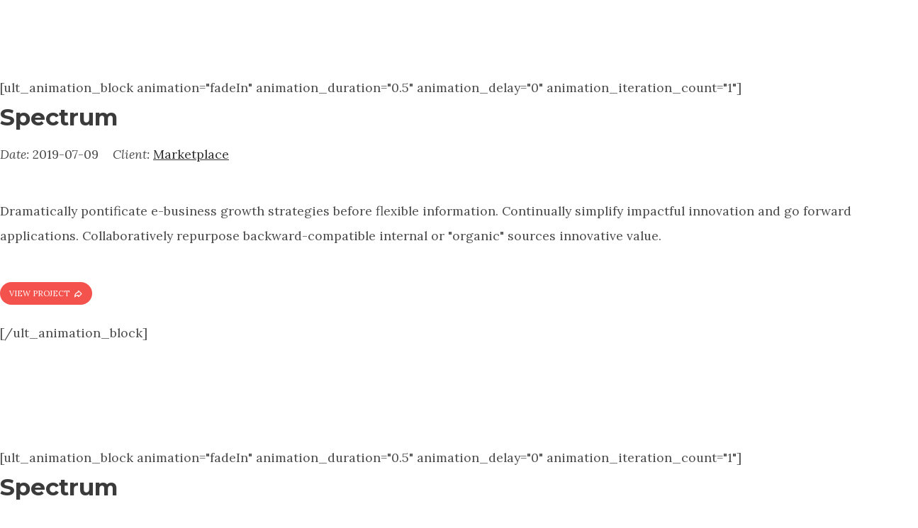

--- FILE ---
content_type: text/html; charset=UTF-8
request_url: https://norisknimo.fr/portfolio/spectrum/
body_size: 10414
content:
<!DOCTYPE HTML>
<html lang="fr-FR">
<head>
    <meta charset="UTF-8">
    <meta name="viewport" content="width=device-width, initial-scale=1">
	<title>Spectrum &#8211; JoRem47 </title>
<meta name='robots' content='max-image-preview:large' />
<link rel='dns-prefetch' href='//maps.google.com' />
<link rel='dns-prefetch' href='//fonts.googleapis.com' />
<link rel="alternate" type="application/rss+xml" title="JoRem47  &raquo; Flux" href="https://norisknimo.fr/feed/" />
<link rel="alternate" type="application/rss+xml" title="JoRem47  &raquo; Flux des commentaires" href="https://norisknimo.fr/comments/feed/" />
<link rel="alternate" title="oEmbed (JSON)" type="application/json+oembed" href="https://norisknimo.fr/wp-json/oembed/1.0/embed?url=https%3A%2F%2Fnorisknimo.fr%2Fportfolio%2Fspectrum%2F" />
<link rel="alternate" title="oEmbed (XML)" type="text/xml+oembed" href="https://norisknimo.fr/wp-json/oembed/1.0/embed?url=https%3A%2F%2Fnorisknimo.fr%2Fportfolio%2Fspectrum%2F&#038;format=xml" />
<style id='wp-img-auto-sizes-contain-inline-css' type='text/css'>
img:is([sizes=auto i],[sizes^="auto," i]){contain-intrinsic-size:3000px 1500px}
/*# sourceURL=wp-img-auto-sizes-contain-inline-css */
</style>
<style id='wp-emoji-styles-inline-css' type='text/css'>

	img.wp-smiley, img.emoji {
		display: inline !important;
		border: none !important;
		box-shadow: none !important;
		height: 1em !important;
		width: 1em !important;
		margin: 0 0.07em !important;
		vertical-align: -0.1em !important;
		background: none !important;
		padding: 0 !important;
	}
/*# sourceURL=wp-emoji-styles-inline-css */
</style>
<style id='wp-block-library-inline-css' type='text/css'>
:root{--wp-block-synced-color:#7a00df;--wp-block-synced-color--rgb:122,0,223;--wp-bound-block-color:var(--wp-block-synced-color);--wp-editor-canvas-background:#ddd;--wp-admin-theme-color:#007cba;--wp-admin-theme-color--rgb:0,124,186;--wp-admin-theme-color-darker-10:#006ba1;--wp-admin-theme-color-darker-10--rgb:0,107,160.5;--wp-admin-theme-color-darker-20:#005a87;--wp-admin-theme-color-darker-20--rgb:0,90,135;--wp-admin-border-width-focus:2px}@media (min-resolution:192dpi){:root{--wp-admin-border-width-focus:1.5px}}.wp-element-button{cursor:pointer}:root .has-very-light-gray-background-color{background-color:#eee}:root .has-very-dark-gray-background-color{background-color:#313131}:root .has-very-light-gray-color{color:#eee}:root .has-very-dark-gray-color{color:#313131}:root .has-vivid-green-cyan-to-vivid-cyan-blue-gradient-background{background:linear-gradient(135deg,#00d084,#0693e3)}:root .has-purple-crush-gradient-background{background:linear-gradient(135deg,#34e2e4,#4721fb 50%,#ab1dfe)}:root .has-hazy-dawn-gradient-background{background:linear-gradient(135deg,#faaca8,#dad0ec)}:root .has-subdued-olive-gradient-background{background:linear-gradient(135deg,#fafae1,#67a671)}:root .has-atomic-cream-gradient-background{background:linear-gradient(135deg,#fdd79a,#004a59)}:root .has-nightshade-gradient-background{background:linear-gradient(135deg,#330968,#31cdcf)}:root .has-midnight-gradient-background{background:linear-gradient(135deg,#020381,#2874fc)}:root{--wp--preset--font-size--normal:16px;--wp--preset--font-size--huge:42px}.has-regular-font-size{font-size:1em}.has-larger-font-size{font-size:2.625em}.has-normal-font-size{font-size:var(--wp--preset--font-size--normal)}.has-huge-font-size{font-size:var(--wp--preset--font-size--huge)}.has-text-align-center{text-align:center}.has-text-align-left{text-align:left}.has-text-align-right{text-align:right}.has-fit-text{white-space:nowrap!important}#end-resizable-editor-section{display:none}.aligncenter{clear:both}.items-justified-left{justify-content:flex-start}.items-justified-center{justify-content:center}.items-justified-right{justify-content:flex-end}.items-justified-space-between{justify-content:space-between}.screen-reader-text{border:0;clip-path:inset(50%);height:1px;margin:-1px;overflow:hidden;padding:0;position:absolute;width:1px;word-wrap:normal!important}.screen-reader-text:focus{background-color:#ddd;clip-path:none;color:#444;display:block;font-size:1em;height:auto;left:5px;line-height:normal;padding:15px 23px 14px;text-decoration:none;top:5px;width:auto;z-index:100000}html :where(.has-border-color){border-style:solid}html :where([style*=border-top-color]){border-top-style:solid}html :where([style*=border-right-color]){border-right-style:solid}html :where([style*=border-bottom-color]){border-bottom-style:solid}html :where([style*=border-left-color]){border-left-style:solid}html :where([style*=border-width]){border-style:solid}html :where([style*=border-top-width]){border-top-style:solid}html :where([style*=border-right-width]){border-right-style:solid}html :where([style*=border-bottom-width]){border-bottom-style:solid}html :where([style*=border-left-width]){border-left-style:solid}html :where(img[class*=wp-image-]){height:auto;max-width:100%}:where(figure){margin:0 0 1em}html :where(.is-position-sticky){--wp-admin--admin-bar--position-offset:var(--wp-admin--admin-bar--height,0px)}@media screen and (max-width:600px){html :where(.is-position-sticky){--wp-admin--admin-bar--position-offset:0px}}

/*# sourceURL=wp-block-library-inline-css */
</style><style id='global-styles-inline-css' type='text/css'>
:root{--wp--preset--aspect-ratio--square: 1;--wp--preset--aspect-ratio--4-3: 4/3;--wp--preset--aspect-ratio--3-4: 3/4;--wp--preset--aspect-ratio--3-2: 3/2;--wp--preset--aspect-ratio--2-3: 2/3;--wp--preset--aspect-ratio--16-9: 16/9;--wp--preset--aspect-ratio--9-16: 9/16;--wp--preset--color--black: #000000;--wp--preset--color--cyan-bluish-gray: #abb8c3;--wp--preset--color--white: #ffffff;--wp--preset--color--pale-pink: #f78da7;--wp--preset--color--vivid-red: #cf2e2e;--wp--preset--color--luminous-vivid-orange: #ff6900;--wp--preset--color--luminous-vivid-amber: #fcb900;--wp--preset--color--light-green-cyan: #7bdcb5;--wp--preset--color--vivid-green-cyan: #00d084;--wp--preset--color--pale-cyan-blue: #8ed1fc;--wp--preset--color--vivid-cyan-blue: #0693e3;--wp--preset--color--vivid-purple: #9b51e0;--wp--preset--gradient--vivid-cyan-blue-to-vivid-purple: linear-gradient(135deg,rgb(6,147,227) 0%,rgb(155,81,224) 100%);--wp--preset--gradient--light-green-cyan-to-vivid-green-cyan: linear-gradient(135deg,rgb(122,220,180) 0%,rgb(0,208,130) 100%);--wp--preset--gradient--luminous-vivid-amber-to-luminous-vivid-orange: linear-gradient(135deg,rgb(252,185,0) 0%,rgb(255,105,0) 100%);--wp--preset--gradient--luminous-vivid-orange-to-vivid-red: linear-gradient(135deg,rgb(255,105,0) 0%,rgb(207,46,46) 100%);--wp--preset--gradient--very-light-gray-to-cyan-bluish-gray: linear-gradient(135deg,rgb(238,238,238) 0%,rgb(169,184,195) 100%);--wp--preset--gradient--cool-to-warm-spectrum: linear-gradient(135deg,rgb(74,234,220) 0%,rgb(151,120,209) 20%,rgb(207,42,186) 40%,rgb(238,44,130) 60%,rgb(251,105,98) 80%,rgb(254,248,76) 100%);--wp--preset--gradient--blush-light-purple: linear-gradient(135deg,rgb(255,206,236) 0%,rgb(152,150,240) 100%);--wp--preset--gradient--blush-bordeaux: linear-gradient(135deg,rgb(254,205,165) 0%,rgb(254,45,45) 50%,rgb(107,0,62) 100%);--wp--preset--gradient--luminous-dusk: linear-gradient(135deg,rgb(255,203,112) 0%,rgb(199,81,192) 50%,rgb(65,88,208) 100%);--wp--preset--gradient--pale-ocean: linear-gradient(135deg,rgb(255,245,203) 0%,rgb(182,227,212) 50%,rgb(51,167,181) 100%);--wp--preset--gradient--electric-grass: linear-gradient(135deg,rgb(202,248,128) 0%,rgb(113,206,126) 100%);--wp--preset--gradient--midnight: linear-gradient(135deg,rgb(2,3,129) 0%,rgb(40,116,252) 100%);--wp--preset--font-size--small: 13px;--wp--preset--font-size--medium: 20px;--wp--preset--font-size--large: 36px;--wp--preset--font-size--x-large: 42px;--wp--preset--spacing--20: 0.44rem;--wp--preset--spacing--30: 0.67rem;--wp--preset--spacing--40: 1rem;--wp--preset--spacing--50: 1.5rem;--wp--preset--spacing--60: 2.25rem;--wp--preset--spacing--70: 3.38rem;--wp--preset--spacing--80: 5.06rem;--wp--preset--shadow--natural: 6px 6px 9px rgba(0, 0, 0, 0.2);--wp--preset--shadow--deep: 12px 12px 50px rgba(0, 0, 0, 0.4);--wp--preset--shadow--sharp: 6px 6px 0px rgba(0, 0, 0, 0.2);--wp--preset--shadow--outlined: 6px 6px 0px -3px rgb(255, 255, 255), 6px 6px rgb(0, 0, 0);--wp--preset--shadow--crisp: 6px 6px 0px rgb(0, 0, 0);}:where(.is-layout-flex){gap: 0.5em;}:where(.is-layout-grid){gap: 0.5em;}body .is-layout-flex{display: flex;}.is-layout-flex{flex-wrap: wrap;align-items: center;}.is-layout-flex > :is(*, div){margin: 0;}body .is-layout-grid{display: grid;}.is-layout-grid > :is(*, div){margin: 0;}:where(.wp-block-columns.is-layout-flex){gap: 2em;}:where(.wp-block-columns.is-layout-grid){gap: 2em;}:where(.wp-block-post-template.is-layout-flex){gap: 1.25em;}:where(.wp-block-post-template.is-layout-grid){gap: 1.25em;}.has-black-color{color: var(--wp--preset--color--black) !important;}.has-cyan-bluish-gray-color{color: var(--wp--preset--color--cyan-bluish-gray) !important;}.has-white-color{color: var(--wp--preset--color--white) !important;}.has-pale-pink-color{color: var(--wp--preset--color--pale-pink) !important;}.has-vivid-red-color{color: var(--wp--preset--color--vivid-red) !important;}.has-luminous-vivid-orange-color{color: var(--wp--preset--color--luminous-vivid-orange) !important;}.has-luminous-vivid-amber-color{color: var(--wp--preset--color--luminous-vivid-amber) !important;}.has-light-green-cyan-color{color: var(--wp--preset--color--light-green-cyan) !important;}.has-vivid-green-cyan-color{color: var(--wp--preset--color--vivid-green-cyan) !important;}.has-pale-cyan-blue-color{color: var(--wp--preset--color--pale-cyan-blue) !important;}.has-vivid-cyan-blue-color{color: var(--wp--preset--color--vivid-cyan-blue) !important;}.has-vivid-purple-color{color: var(--wp--preset--color--vivid-purple) !important;}.has-black-background-color{background-color: var(--wp--preset--color--black) !important;}.has-cyan-bluish-gray-background-color{background-color: var(--wp--preset--color--cyan-bluish-gray) !important;}.has-white-background-color{background-color: var(--wp--preset--color--white) !important;}.has-pale-pink-background-color{background-color: var(--wp--preset--color--pale-pink) !important;}.has-vivid-red-background-color{background-color: var(--wp--preset--color--vivid-red) !important;}.has-luminous-vivid-orange-background-color{background-color: var(--wp--preset--color--luminous-vivid-orange) !important;}.has-luminous-vivid-amber-background-color{background-color: var(--wp--preset--color--luminous-vivid-amber) !important;}.has-light-green-cyan-background-color{background-color: var(--wp--preset--color--light-green-cyan) !important;}.has-vivid-green-cyan-background-color{background-color: var(--wp--preset--color--vivid-green-cyan) !important;}.has-pale-cyan-blue-background-color{background-color: var(--wp--preset--color--pale-cyan-blue) !important;}.has-vivid-cyan-blue-background-color{background-color: var(--wp--preset--color--vivid-cyan-blue) !important;}.has-vivid-purple-background-color{background-color: var(--wp--preset--color--vivid-purple) !important;}.has-black-border-color{border-color: var(--wp--preset--color--black) !important;}.has-cyan-bluish-gray-border-color{border-color: var(--wp--preset--color--cyan-bluish-gray) !important;}.has-white-border-color{border-color: var(--wp--preset--color--white) !important;}.has-pale-pink-border-color{border-color: var(--wp--preset--color--pale-pink) !important;}.has-vivid-red-border-color{border-color: var(--wp--preset--color--vivid-red) !important;}.has-luminous-vivid-orange-border-color{border-color: var(--wp--preset--color--luminous-vivid-orange) !important;}.has-luminous-vivid-amber-border-color{border-color: var(--wp--preset--color--luminous-vivid-amber) !important;}.has-light-green-cyan-border-color{border-color: var(--wp--preset--color--light-green-cyan) !important;}.has-vivid-green-cyan-border-color{border-color: var(--wp--preset--color--vivid-green-cyan) !important;}.has-pale-cyan-blue-border-color{border-color: var(--wp--preset--color--pale-cyan-blue) !important;}.has-vivid-cyan-blue-border-color{border-color: var(--wp--preset--color--vivid-cyan-blue) !important;}.has-vivid-purple-border-color{border-color: var(--wp--preset--color--vivid-purple) !important;}.has-vivid-cyan-blue-to-vivid-purple-gradient-background{background: var(--wp--preset--gradient--vivid-cyan-blue-to-vivid-purple) !important;}.has-light-green-cyan-to-vivid-green-cyan-gradient-background{background: var(--wp--preset--gradient--light-green-cyan-to-vivid-green-cyan) !important;}.has-luminous-vivid-amber-to-luminous-vivid-orange-gradient-background{background: var(--wp--preset--gradient--luminous-vivid-amber-to-luminous-vivid-orange) !important;}.has-luminous-vivid-orange-to-vivid-red-gradient-background{background: var(--wp--preset--gradient--luminous-vivid-orange-to-vivid-red) !important;}.has-very-light-gray-to-cyan-bluish-gray-gradient-background{background: var(--wp--preset--gradient--very-light-gray-to-cyan-bluish-gray) !important;}.has-cool-to-warm-spectrum-gradient-background{background: var(--wp--preset--gradient--cool-to-warm-spectrum) !important;}.has-blush-light-purple-gradient-background{background: var(--wp--preset--gradient--blush-light-purple) !important;}.has-blush-bordeaux-gradient-background{background: var(--wp--preset--gradient--blush-bordeaux) !important;}.has-luminous-dusk-gradient-background{background: var(--wp--preset--gradient--luminous-dusk) !important;}.has-pale-ocean-gradient-background{background: var(--wp--preset--gradient--pale-ocean) !important;}.has-electric-grass-gradient-background{background: var(--wp--preset--gradient--electric-grass) !important;}.has-midnight-gradient-background{background: var(--wp--preset--gradient--midnight) !important;}.has-small-font-size{font-size: var(--wp--preset--font-size--small) !important;}.has-medium-font-size{font-size: var(--wp--preset--font-size--medium) !important;}.has-large-font-size{font-size: var(--wp--preset--font-size--large) !important;}.has-x-large-font-size{font-size: var(--wp--preset--font-size--x-large) !important;}
/*# sourceURL=global-styles-inline-css */
</style>

<style id='classic-theme-styles-inline-css' type='text/css'>
/*! This file is auto-generated */
.wp-block-button__link{color:#fff;background-color:#32373c;border-radius:9999px;box-shadow:none;text-decoration:none;padding:calc(.667em + 2px) calc(1.333em + 2px);font-size:1.125em}.wp-block-file__button{background:#32373c;color:#fff;text-decoration:none}
/*# sourceURL=/wp-includes/css/classic-themes.min.css */
</style>
<link rel='stylesheet' id='contact-form-7-css' href='https://norisknimo.fr/wp-content/plugins/contact-form-7/includes/css/styles.css?ver=5.9.8' type='text/css' media='all' />
<link rel='stylesheet' id='js_composer_front-css' href='https://norisknimo.fr/wp-content/plugins/js_composer/assets/css/js_composer.min.css?ver=8.7' type='text/css' media='all' />
<link rel='stylesheet' id='bootstrap-min-css' href='https://norisknimo.fr/wp-content/themes/selena/css/bootstrap.min.css?ver=1727556638' type='text/css' media='all' />
<link rel='stylesheet' id='owl-carousel-css' href='https://norisknimo.fr/wp-content/themes/selena/css/owl.carousel.css?ver=1727556638' type='text/css' media='all' />
<link rel='stylesheet' id='owl-theme-css' href='https://norisknimo.fr/wp-content/themes/selena/css/owl.theme.default.css?ver=1727556638' type='text/css' media='all' />
<link rel='stylesheet' id='animsition-css' href='https://norisknimo.fr/wp-content/themes/selena/css/animsition.css?ver=1727556638' type='text/css' media='all' />
<link rel='stylesheet' id='font-awesome-min-css' href='https://norisknimo.fr/wp-content/themes/selena/css/font-awesome.min.css?ver=1727556638' type='text/css' media='all' />
<link rel='stylesheet' id='linearicons-css' href='https://norisknimo.fr/wp-content/themes/selena/css/linearicons.css?ver=1727556638' type='text/css' media='all' />
<link rel='stylesheet' id='magnific-popup-css' href='https://norisknimo.fr/wp-content/themes/selena/css/magnific-popup.css?ver=1727556638' type='text/css' media='all' />
<link rel='stylesheet' id='animate-css' href='https://norisknimo.fr/wp-content/themes/selena/css/animate.css?ver=1727556638' type='text/css' media='all' />
<link rel='stylesheet' id='selena-main-style-css' href='https://norisknimo.fr/wp-content/themes/selena/css/style.css?ver=1727556638' type='text/css' media='all' />
<link rel='stylesheet' id='selena-main-style-new-css' href='https://norisknimo.fr/wp-content/uploads/style.css?ver=6.9' type='text/css' media='all' />
<link rel='stylesheet' id='selena-style-wp-css' href='https://norisknimo.fr/wp-content/themes/selena/style.css?ver=1727556638' type='text/css' media='all' />
<link rel='stylesheet' id='selena-fonts-google-Roboto-css' href='//fonts.googleapis.com/css?family=Lora%3A400%2C400i%2C700%2C700i%7CMontserrat%3A400%2C500%2C700%7CPlayfair+Display%3A400%2C400i%2C700%2C700i%26amp%3Bsubset%3Dcyrillic&#038;ver=6.9' type='text/css' media='all' />
<script type="text/javascript" src="https://norisknimo.fr/wp-includes/js/jquery/jquery.min.js?ver=3.7.1" id="jquery-core-js"></script>
<script type="text/javascript" src="https://norisknimo.fr/wp-includes/js/jquery/jquery-migrate.min.js?ver=3.4.1" id="jquery-migrate-js"></script>
<script></script><link rel="https://api.w.org/" href="https://norisknimo.fr/wp-json/" /><link rel="EditURI" type="application/rsd+xml" title="RSD" href="https://norisknimo.fr/xmlrpc.php?rsd" />
<meta name="generator" content="WordPress 6.9" />
<link rel="canonical" href="https://norisknimo.fr/portfolio/spectrum/" />
<link rel='shortlink' href='https://norisknimo.fr/?p=2308' />
	
		<style>
			
						
																																	
															
			
									
						
			
						
															
						
						
			
						


						

			

			


																		
						
						
						
						
						
			

		</style>

		
	<meta name="redi-version" content="1.2.3" /><meta name="generator" content="Powered by WPBakery Page Builder - drag and drop page builder for WordPress."/>
<meta name="generator" content="Powered by Slider Revolution 6.7.38 - responsive, Mobile-Friendly Slider Plugin for WordPress with comfortable drag and drop interface." />
<link rel="icon" href="https://norisknimo.fr/wp-content/uploads/2024/08/AVATARJOREM-150x150.jpg" sizes="32x32" />
<link rel="icon" href="https://norisknimo.fr/wp-content/uploads/2024/08/AVATARJOREM.jpg" sizes="192x192" />
<link rel="apple-touch-icon" href="https://norisknimo.fr/wp-content/uploads/2024/08/AVATARJOREM.jpg" />
<meta name="msapplication-TileImage" content="https://norisknimo.fr/wp-content/uploads/2024/08/AVATARJOREM.jpg" />
<script>function setREVStartSize(e){
			//window.requestAnimationFrame(function() {
				window.RSIW = window.RSIW===undefined ? window.innerWidth : window.RSIW;
				window.RSIH = window.RSIH===undefined ? window.innerHeight : window.RSIH;
				try {
					var pw = document.getElementById(e.c).parentNode.offsetWidth,
						newh;
					pw = pw===0 || isNaN(pw) || (e.l=="fullwidth" || e.layout=="fullwidth") ? window.RSIW : pw;
					e.tabw = e.tabw===undefined ? 0 : parseInt(e.tabw);
					e.thumbw = e.thumbw===undefined ? 0 : parseInt(e.thumbw);
					e.tabh = e.tabh===undefined ? 0 : parseInt(e.tabh);
					e.thumbh = e.thumbh===undefined ? 0 : parseInt(e.thumbh);
					e.tabhide = e.tabhide===undefined ? 0 : parseInt(e.tabhide);
					e.thumbhide = e.thumbhide===undefined ? 0 : parseInt(e.thumbhide);
					e.mh = e.mh===undefined || e.mh=="" || e.mh==="auto" ? 0 : parseInt(e.mh,0);
					if(e.layout==="fullscreen" || e.l==="fullscreen")
						newh = Math.max(e.mh,window.RSIH);
					else{
						e.gw = Array.isArray(e.gw) ? e.gw : [e.gw];
						for (var i in e.rl) if (e.gw[i]===undefined || e.gw[i]===0) e.gw[i] = e.gw[i-1];
						e.gh = e.el===undefined || e.el==="" || (Array.isArray(e.el) && e.el.length==0)? e.gh : e.el;
						e.gh = Array.isArray(e.gh) ? e.gh : [e.gh];
						for (var i in e.rl) if (e.gh[i]===undefined || e.gh[i]===0) e.gh[i] = e.gh[i-1];
											
						var nl = new Array(e.rl.length),
							ix = 0,
							sl;
						e.tabw = e.tabhide>=pw ? 0 : e.tabw;
						e.thumbw = e.thumbhide>=pw ? 0 : e.thumbw;
						e.tabh = e.tabhide>=pw ? 0 : e.tabh;
						e.thumbh = e.thumbhide>=pw ? 0 : e.thumbh;
						for (var i in e.rl) nl[i] = e.rl[i]<window.RSIW ? 0 : e.rl[i];
						sl = nl[0];
						for (var i in nl) if (sl>nl[i] && nl[i]>0) { sl = nl[i]; ix=i;}
						var m = pw>(e.gw[ix]+e.tabw+e.thumbw) ? 1 : (pw-(e.tabw+e.thumbw)) / (e.gw[ix]);
						newh =  (e.gh[ix] * m) + (e.tabh + e.thumbh);
					}
					var el = document.getElementById(e.c);
					if (el!==null && el) el.style.height = newh+"px";
					el = document.getElementById(e.c+"_wrapper");
					if (el!==null && el) {
						el.style.height = newh+"px";
						el.style.display = "block";
					}
				} catch(e){
					console.log("Failure at Presize of Slider:" + e)
				}
			//});
		  };</script>
<style type="text/css" data-type="vc_shortcodes-default-css">.vc_do_custom_heading{margin-bottom:0.625rem;margin-top:0;}.vc_do_btn{margin-bottom:22px;}</style><noscript><style> .wpb_animate_when_almost_visible { opacity: 1; }</style></noscript><link rel='stylesheet' id='vc_typicons-css' href='https://norisknimo.fr/wp-content/plugins/js_composer/assets/css/lib/typicons/typicons.min.css?ver=8.7' type='text/css' media='all' />
<link rel='stylesheet' id='rs-plugin-settings-css' href='//norisknimo.fr/wp-content/plugins/revslider/sr6/assets/css/rs6.css?ver=6.7.38' type='text/css' media='all' />
<style id='rs-plugin-settings-inline-css' type='text/css'>
#rs-demo-id {}
/*# sourceURL=rs-plugin-settings-inline-css */
</style>
</head>
<body class="wp-singular portfolio-template-default single single-portfolio postid-2308 wp-theme-selena  body-no-sidebar selena_blog wpb-js-composer js-comp-ver-8.7 vc_responsive">
<div
	 class="animsition" >

	

    <!-- Header -->

    <header class="navbar navbar-desctop  hidden-xs hidden-sm">


        <a href="https://norisknimo.fr/" class="brand js-target-scroll">
			JoRem47         </a>


        <ul class="social-list">
															        </ul>


       <!-- Navigation Desctop -->

        <nav class="nav-desktop">
    <ul id="menu-menu" class="nav-desctop-list "><li id="menu-item-2472" class="menu-item menu-item-type-custom menu-item-object-custom menu-item-2472"><a href="http://www.norisknimo.fr">Accueil</a></li>
<li id="menu-item-2532" class="menu-item menu-item-type-custom menu-item-object-custom menu-item-has-children menu-item-2532"><a href="#">Catégories</a>
<ul class="sub-menu">
	<li id="menu-item-2533" class="menu-item menu-item-type-taxonomy menu-item-object-category menu-item-2533"><a href="https://norisknimo.fr/category/ia/">IA</a></li>
	<li id="menu-item-2540" class="menu-item menu-item-type-taxonomy menu-item-object-category menu-item-2540"><a href="https://norisknimo.fr/category/autres/">Autres</a></li>
	<li id="menu-item-2594" class="menu-item menu-item-type-taxonomy menu-item-object-category menu-item-2594"><a href="https://norisknimo.fr/category/jeux-video/">Jeux Vidéo</a></li>
</ul>
</li>
<li id="menu-item-2531" class="menu-item menu-item-type-post_type menu-item-object-page menu-item-2531"><a href="https://norisknimo.fr/contact/">Contactez-moi</a></li>
<li id="menu-item-2473" class="menu-item menu-item-type-custom menu-item-object-custom menu-item-has-children menu-item-2473"><a href="#">Réseaux Sociaux</a>
<ul class="sub-menu">
	<li id="menu-item-2544" class="menu-item menu-item-type-custom menu-item-object-custom menu-item-2544"><a target="_blank" href="https://www.facebook.com/norisknimo.digtal">Facebook</a></li>
	<li id="menu-item-2545" class="menu-item menu-item-type-custom menu-item-object-custom menu-item-2545"><a target="_blank" href="https://www.instagram.com/norisknimoartdigital">Instagram</a></li>
	<li id="menu-item-2541" class="menu-item menu-item-type-custom menu-item-object-custom menu-item-2541"><a target="_blank" href="https://www.tiktok.com/@jo_rem47gaming">TikTok</a></li>
	<li id="menu-item-2542" class="menu-item menu-item-type-custom menu-item-object-custom menu-item-2542"><a target="_blank" href="https://x.com/NorisknimoD">Twitter (X)</a></li>
	<li id="menu-item-2543" class="menu-item menu-item-type-custom menu-item-object-custom menu-item-2543"><a target="_blank" href="https://www.youtube.com/@JoREM3592">YouTube</a></li>
</ul>
</li>
</ul></nav>

    </header>

    <header class="navbar navbar-mobile light  md-hide">

		<a href="https://norisknimo.fr/" class="brand js-target-scroll">
			JoRem47         </a>

        
        <!-- Navbar Collapse -->

        <button type="button" class="navbar-toggle collapsed" data-toggle="collapse" data-target="#nav-collapse">
            <span class="sr-only">Toggle navigation</span>
            <span class="icon-bar"></span>
            <span class="icon-bar"></span>
            <span class="icon-bar"></span>
        </button>


        <ul class="social-list">
															        </ul>

        <!-- Navigation Mobile -->

        <nav class="nav-mobile">
            <div class="collapse navbar-collapse" id="nav-collapse">

                <!-- Navbar Collapse -->
				<ul id="menu-menu-1" class="nav-mobile-list "><li class="menu-item menu-item-type-custom menu-item-object-custom menu-item-2472"><a href="http://www.norisknimo.fr">Accueil</a></li>
<li class="menu-item menu-item-type-custom menu-item-object-custom menu-item-has-children menu-item-2532"><a href="#">Catégories</a>
<ul class="sub-menu">
	<li class="menu-item menu-item-type-taxonomy menu-item-object-category menu-item-2533"><a href="https://norisknimo.fr/category/ia/">IA</a></li>
	<li class="menu-item menu-item-type-taxonomy menu-item-object-category menu-item-2540"><a href="https://norisknimo.fr/category/autres/">Autres</a></li>
	<li class="menu-item menu-item-type-taxonomy menu-item-object-category menu-item-2594"><a href="https://norisknimo.fr/category/jeux-video/">Jeux Vidéo</a></li>
</ul>
</li>
<li class="menu-item menu-item-type-post_type menu-item-object-page menu-item-2531"><a href="https://norisknimo.fr/contact/">Contactez-moi</a></li>
<li class="menu-item menu-item-type-custom menu-item-object-custom menu-item-has-children menu-item-2473"><a href="#">Réseaux Sociaux</a>
<ul class="sub-menu">
	<li class="menu-item menu-item-type-custom menu-item-object-custom menu-item-2544"><a target="_blank" href="https://www.facebook.com/norisknimo.digtal">Facebook</a></li>
	<li class="menu-item menu-item-type-custom menu-item-object-custom menu-item-2545"><a target="_blank" href="https://www.instagram.com/norisknimoartdigital">Instagram</a></li>
	<li class="menu-item menu-item-type-custom menu-item-object-custom menu-item-2541"><a target="_blank" href="https://www.tiktok.com/@jo_rem47gaming">TikTok</a></li>
	<li class="menu-item menu-item-type-custom menu-item-object-custom menu-item-2542"><a target="_blank" href="https://x.com/NorisknimoD">Twitter (X)</a></li>
	<li class="menu-item menu-item-type-custom menu-item-object-custom menu-item-2543"><a target="_blank" href="https://www.youtube.com/@JoREM3592">YouTube</a></li>
</ul>
</li>
</ul>            </div>
        </nav>
    </header>


				
        <div class="content navbar-space">
					<p><div class="vc_row wpb_row vc_row-fluid"><div class="wpb_column vc_column_container vc_col-sm-12"><div class="vc_column-inner"><div class="wpb_wrapper">[ult_animation_block animation="fadeIn" animation_duration="0.5" animation_delay="0" animation_iteration_count="1"]<h3 style="text-align: left" class="vc_custom_heading vc_do_custom_heading no-letter-spacing" >Spectrum</h3>
	<div class="wpb_text_column wpb_content_element" >
		<div class="wpb_wrapper">
			<p><em>Date:</em> 2019-07-09    <em>Client:</em> <a href="#"><u>Marketplace</u></a></p>

		</div>
	</div>
<div class="vc_empty_space"   style="height: 10px"><span class="vc_empty_space_inner"></span></div>
	<div class="wpb_text_column wpb_content_element" >
		<div class="wpb_wrapper">
			<p>Dramatically pontificate e-business growth strategies before flexible information. Continually simplify impactful innovation and go forward applications. Collaboratively repurpose backward-compatible internal or "organic" sources innovative value.</p>

		</div>
	</div>
<div class="vc_empty_space"   style="height: 10px"><span class="vc_empty_space_inner"></span></div><div class="vc_btn3-container vc_btn3-left vc_do_btn" ><button class="vc_general vc_btn3 vc_btn3-size-xs vc_btn3-shape-round vc_btn3-style-flat vc_btn3-icon-right vc_btn3-color-juicy-pink">VIEW PROJECT <i class="vc_btn3-icon typcn typcn-arrow-forward-outline"></i></button></div>[/ult_animation_block]</div></div></div></div></p>
		        </div>
	
				
        <div class="content navbar-space">
					<p><div class="vc_row wpb_row vc_row-fluid"><div class="wpb_column vc_column_container vc_col-sm-12"><div class="vc_column-inner"><div class="wpb_wrapper">[ult_animation_block animation="fadeIn" animation_duration="0.5" animation_delay="0" animation_iteration_count="1"]<h3 style="text-align: left" class="vc_custom_heading vc_do_custom_heading no-letter-spacing" >Spectrum</h3>
	<div class="wpb_text_column wpb_content_element" >
		<div class="wpb_wrapper">
			<p><em>Date:</em> 2019-07-09    <em>Client:</em> <a href="#"><u>Marketplace</u></a></p>

		</div>
	</div>
<div class="vc_empty_space"   style="height: 10px"><span class="vc_empty_space_inner"></span></div>
	<div class="wpb_text_column wpb_content_element" >
		<div class="wpb_wrapper">
			<p>Dramatically pontificate e-business growth strategies before flexible information. Continually simplify impactful innovation and go forward applications. Collaboratively repurpose backward-compatible internal or "organic" sources innovative value.</p>

		</div>
	</div>
<div class="vc_empty_space"   style="height: 10px"><span class="vc_empty_space_inner"></span></div><div class="vc_btn3-container vc_btn3-left vc_do_btn" ><button class="vc_general vc_btn3 vc_btn3-size-xs vc_btn3-shape-round vc_btn3-style-flat vc_btn3-icon-right vc_btn3-color-juicy-pink">VIEW PROJECT <i class="vc_btn3-icon typcn typcn-arrow-forward-outline"></i></button></div>[/ult_animation_block]</div></div></div></div></p>
		        </div>
	



<footer id="footer" class="footer">
    <div class="container">
        <div class="row-base row">
			        </div>
    </div>
    <div class="footer-bottom">
          <div class="container">
              <div class="copyrights">
               &copy; Selena 2026. All rights reserved                </div> 
          </div>
        </div>
</footer>

</div>

		<script>
			window.RS_MODULES = window.RS_MODULES || {};
			window.RS_MODULES.modules = window.RS_MODULES.modules || {};
			window.RS_MODULES.waiting = window.RS_MODULES.waiting || [];
			window.RS_MODULES.defered = true;
			window.RS_MODULES.moduleWaiting = window.RS_MODULES.moduleWaiting || {};
			window.RS_MODULES.type = 'compiled';
		</script>
		<script type="speculationrules">
{"prefetch":[{"source":"document","where":{"and":[{"href_matches":"/*"},{"not":{"href_matches":["/wp-*.php","/wp-admin/*","/wp-content/uploads/*","/wp-content/*","/wp-content/plugins/*","/wp-content/themes/selena/*","/*\\?(.+)"]}},{"not":{"selector_matches":"a[rel~=\"nofollow\"]"}},{"not":{"selector_matches":".no-prefetch, .no-prefetch a"}}]},"eagerness":"conservative"}]}
</script>
        <script>
            (function () {
                document.addEventListener("DOMContentLoaded", function (e) {
                    if (document.hasOwnProperty("visibilityState") && document.visibilityState === "prerender") {
                        return;
                    }

                                            if (navigator.webdriver || /bot|crawler|spider|crawling|semrushbot|chrome-lighthouse/i.test(navigator.userAgent)) {
                            return;
                        }
                                        
                    let referrer_url = null;

                    if (typeof document.referrer === 'string' && document.referrer.length > 0) {
                        referrer_url = document.referrer;
                    }

                    const params = location.search.slice(1).split('&').reduce((acc, s) => {
                        const [k, v] = s.split('=');
                        return Object.assign(acc, {[k]: v});
                    }, {});

                    const url = "https://norisknimo.fr/wp-json/iawp/search";
                    const body = {
                        referrer_url,
                        utm_source: params.utm_source,
                        utm_medium: params.utm_medium,
                        utm_campaign: params.utm_campaign,
                        utm_term: params.utm_term,
                        utm_content: params.utm_content,
                        gclid: params.gclid,
                        ...{"payload":{"resource":"singular","singular_id":2308,"page":1},"signature":"35eb9e9244368258eae64bcd46e9b9b0"}                    };
                    const xhr = new XMLHttpRequest();
                    xhr.open("POST", url, true);
                    xhr.setRequestHeader("Content-Type", "application/json;charset=UTF-8");
                    xhr.send(JSON.stringify(body));
                });
            })();
        </script>
            <!-- Modals -->

    <div id="request" class="modal fade " role="dialog">
        <div class="modal-dialog">
            <div class="modal-content">
                <div class="modal-header">
                    <span class="close" data-dismiss="modal"
                          aria-label="Close">&times;</span>
                    <h2 class="modal-title">
						Get start  </h2>
                    <p class="modal-info">selena</p>
                </div>
                <div class="modal-body">
					                        <form class="form-request js-ajax-form">
                            <div class="form-group">
                                <input type="text" name="name" required
                                       placeholder="Name ">
                            </div>
                            <div class="form-group">
                                <input type="email" name="email" required
                                       placeholder="Email *">
                            </div>
                            <div class="form-group">
                            <textarea rows="3" name="message"
                                      placeholder="Message"></textarea>
                            </div>
                            <div class="modal-footer">
                                <button type="submit" class="btn btn-block"
                                        data-text-hover="Get start">
                                    <span class="btn-text">Get start</span>
                                    <span class="line-top">
                            <span class="line-square-l-t line-square"></span>
                            <span class="line-square-r-t line-square"></span>
                          </span>
                                    <span class="line-bottom">
                            <span class="line-square-l-b line-square"></span>
                            <span class="line-square-r-b line-square"></span>
                          </span>
                                </button>
                            </div>
                        </form>
						                </div>
            </div>
        </div>
    </div>

    <!-- Modals success -->

        <div id="success" class="modal modal-message fade" role="dialog">
            <div class="modal-dialog">
                <div class="modal-content">
                    <div class="modal-header">
                        <span class="close" data-dismiss="modal" aria-label="Close"><span
                                    aria-hidden="true">&times;</span></span>
                        <h2 class="modal-title text-primary"> Thank you                        </h2>
                        <p class="modal-subtitle">
                            Your message is successfully sent...                        </p>

                    </div>
                </div>
            </div>
        </div>

        <!-- Modals error -->

        <div id="error" class="modal modal-message fade" role="dialog">
            <div class="modal-dialog">
                <div class="modal-content">
                    <div class="modal-header">
                        <span class="close" data-dismiss="modal" aria-label="Close"><span
                                    aria-hidden="true">&times;</span></span>
                        <h2 class="modal-title text-primary">
                            Sorry                        </h2>
                        <p class="modal-subtitle">
                            Something went wrong                        </p>
                    </div>
                </div>
            </div>
        </div>
	<script type="text/javascript" src="https://norisknimo.fr/wp-includes/js/dist/hooks.min.js?ver=dd5603f07f9220ed27f1" id="wp-hooks-js"></script>
<script type="text/javascript" src="https://norisknimo.fr/wp-includes/js/dist/i18n.min.js?ver=c26c3dc7bed366793375" id="wp-i18n-js"></script>
<script type="text/javascript" id="wp-i18n-js-after">
/* <![CDATA[ */
wp.i18n.setLocaleData( { 'text direction\u0004ltr': [ 'ltr' ] } );
//# sourceURL=wp-i18n-js-after
/* ]]> */
</script>
<script type="text/javascript" src="https://norisknimo.fr/wp-content/plugins/contact-form-7/includes/swv/js/index.js?ver=5.9.8" id="swv-js"></script>
<script type="text/javascript" id="contact-form-7-js-extra">
/* <![CDATA[ */
var wpcf7 = {"api":{"root":"https://norisknimo.fr/wp-json/","namespace":"contact-form-7/v1"}};
//# sourceURL=contact-form-7-js-extra
/* ]]> */
</script>
<script type="text/javascript" id="contact-form-7-js-translations">
/* <![CDATA[ */
( function( domain, translations ) {
	var localeData = translations.locale_data[ domain ] || translations.locale_data.messages;
	localeData[""].domain = domain;
	wp.i18n.setLocaleData( localeData, domain );
} )( "contact-form-7", {"translation-revision-date":"2024-10-17 17:27:10+0000","generator":"GlotPress\/4.0.1","domain":"messages","locale_data":{"messages":{"":{"domain":"messages","plural-forms":"nplurals=2; plural=n > 1;","lang":"fr"},"This contact form is placed in the wrong place.":["Ce formulaire de contact est plac\u00e9 dans un mauvais endroit."],"Error:":["Erreur\u00a0:"]}},"comment":{"reference":"includes\/js\/index.js"}} );
//# sourceURL=contact-form-7-js-translations
/* ]]> */
</script>
<script type="text/javascript" src="https://norisknimo.fr/wp-content/plugins/contact-form-7/includes/js/index.js?ver=5.9.8" id="contact-form-7-js"></script>
<script type="text/javascript" src="//norisknimo.fr/wp-content/plugins/revslider/sr6/assets/js/rbtools.min.js?ver=6.7.38" defer async id="tp-tools-js"></script>
<script type="text/javascript" src="//norisknimo.fr/wp-content/plugins/revslider/sr6/assets/js/rs6.min.js?ver=6.7.38" defer async id="revmin-js"></script>
<script type="text/javascript" src="https://norisknimo.fr/wp-includes/js/imagesloaded.min.js?ver=5.0.0" id="imagesloaded-js"></script>
<script type="text/javascript" src="https://norisknimo.fr/wp-content/themes/selena/js/bootstrap.min.js?ver=1727556638" id="bootstrap-min-js"></script>
<script type="text/javascript" src="https://norisknimo.fr/wp-content/themes/selena/js/jquery.validate.min.js?ver=1727556638" id="jquery-validate-min-js"></script>
<script type="text/javascript" src="https://norisknimo.fr/wp-content/themes/selena/js/wow.min.js?ver=1727556638" id="wow-min-js"></script>
<script type="text/javascript" src="https://norisknimo.fr/wp-content/themes/selena/js/jquery.magnific-popup.min.js?ver=1727556638" id="jquery-magnific-popup-js"></script>
<script type="text/javascript" src="https://norisknimo.fr/wp-content/themes/selena/js/jquery.viewport.js?ver=1727556638" id="jquery-viewport-js"></script>
<script type="text/javascript" src="https://norisknimo.fr/wp-content/themes/selena/js/owl.carousel.min.js?ver=1727556638" id="owl-carousel-min-js"></script>
<script type="text/javascript" src="https://norisknimo.fr/wp-content/themes/selena/js/isotope.pkgd.min.js?ver=1727556638" id="isotope-pkgd-min-js"></script>
<script type="text/javascript" src="https://norisknimo.fr/wp-content/themes/selena/js/animsition.min.js?ver=1727556638" id="animsition-min-js"></script>
<script type="text/javascript" src="https://norisknimo.fr/wp-content/themes/selena/js/jarallax.js?ver=1727556638" id="jarallax-js"></script>
<script type="text/javascript" src="https://norisknimo.fr/wp-content/themes/selena/js/jquery.stellar.min.js?ver=1727556638" id="selena-stellar-js"></script>
<script type="text/javascript" src="https://norisknimo.fr/wp-content/themes/selena/js/jquery.ajaxchimp.min.js?ver=1727556638" id="selena-ajaxchimp-js"></script>
<script type="text/javascript" id="selena-interface-js-extra">
/* <![CDATA[ */
var selena_obj = {"ajaxurl":"https://norisknimo.fr/wp-admin/admin-ajax.php","theme_url":"https://norisknimo.fr/wp-content/themes/selena","tag":"","terms":"","year":"","monthnum":"","day":"","s":"","type":"default","max_num_pages":"0"};
//# sourceURL=selena-interface-js-extra
/* ]]> */
</script>
<script type="text/javascript" src="https://norisknimo.fr/wp-content/themes/selena/js/interface.js?ver=1727556638" id="selena-interface-js"></script>
<script type="text/javascript" src="https://norisknimo.fr/wp-content/themes/selena/js/main.js?ver=1727556638" id="mario-main-js"></script>
<script type="text/javascript" src="http://maps.google.com/maps/api/js?ver=1" id="maps-google-js"></script>
<script type="text/javascript" src="https://norisknimo.fr/wp-content/themes/selena/js/gmap.js?ver=1727556638" id="selena-gmap-js"></script>
<script type="text/javascript" src="https://norisknimo.fr/wp-includes/js/comment-reply.min.js?ver=6.9" id="comment-reply-js" async="async" data-wp-strategy="async" fetchpriority="low"></script>
<script type="text/javascript" src="https://norisknimo.fr/wp-content/plugins/js_composer/assets/js/dist/js_composer_front.min.js?ver=8.7" id="wpb_composer_front_js-js"></script>
<script id="wp-emoji-settings" type="application/json">
{"baseUrl":"https://s.w.org/images/core/emoji/17.0.2/72x72/","ext":".png","svgUrl":"https://s.w.org/images/core/emoji/17.0.2/svg/","svgExt":".svg","source":{"concatemoji":"https://norisknimo.fr/wp-includes/js/wp-emoji-release.min.js?ver=6.9"}}
</script>
<script type="module">
/* <![CDATA[ */
/*! This file is auto-generated */
const a=JSON.parse(document.getElementById("wp-emoji-settings").textContent),o=(window._wpemojiSettings=a,"wpEmojiSettingsSupports"),s=["flag","emoji"];function i(e){try{var t={supportTests:e,timestamp:(new Date).valueOf()};sessionStorage.setItem(o,JSON.stringify(t))}catch(e){}}function c(e,t,n){e.clearRect(0,0,e.canvas.width,e.canvas.height),e.fillText(t,0,0);t=new Uint32Array(e.getImageData(0,0,e.canvas.width,e.canvas.height).data);e.clearRect(0,0,e.canvas.width,e.canvas.height),e.fillText(n,0,0);const a=new Uint32Array(e.getImageData(0,0,e.canvas.width,e.canvas.height).data);return t.every((e,t)=>e===a[t])}function p(e,t){e.clearRect(0,0,e.canvas.width,e.canvas.height),e.fillText(t,0,0);var n=e.getImageData(16,16,1,1);for(let e=0;e<n.data.length;e++)if(0!==n.data[e])return!1;return!0}function u(e,t,n,a){switch(t){case"flag":return n(e,"\ud83c\udff3\ufe0f\u200d\u26a7\ufe0f","\ud83c\udff3\ufe0f\u200b\u26a7\ufe0f")?!1:!n(e,"\ud83c\udde8\ud83c\uddf6","\ud83c\udde8\u200b\ud83c\uddf6")&&!n(e,"\ud83c\udff4\udb40\udc67\udb40\udc62\udb40\udc65\udb40\udc6e\udb40\udc67\udb40\udc7f","\ud83c\udff4\u200b\udb40\udc67\u200b\udb40\udc62\u200b\udb40\udc65\u200b\udb40\udc6e\u200b\udb40\udc67\u200b\udb40\udc7f");case"emoji":return!a(e,"\ud83e\u1fac8")}return!1}function f(e,t,n,a){let r;const o=(r="undefined"!=typeof WorkerGlobalScope&&self instanceof WorkerGlobalScope?new OffscreenCanvas(300,150):document.createElement("canvas")).getContext("2d",{willReadFrequently:!0}),s=(o.textBaseline="top",o.font="600 32px Arial",{});return e.forEach(e=>{s[e]=t(o,e,n,a)}),s}function r(e){var t=document.createElement("script");t.src=e,t.defer=!0,document.head.appendChild(t)}a.supports={everything:!0,everythingExceptFlag:!0},new Promise(t=>{let n=function(){try{var e=JSON.parse(sessionStorage.getItem(o));if("object"==typeof e&&"number"==typeof e.timestamp&&(new Date).valueOf()<e.timestamp+604800&&"object"==typeof e.supportTests)return e.supportTests}catch(e){}return null}();if(!n){if("undefined"!=typeof Worker&&"undefined"!=typeof OffscreenCanvas&&"undefined"!=typeof URL&&URL.createObjectURL&&"undefined"!=typeof Blob)try{var e="postMessage("+f.toString()+"("+[JSON.stringify(s),u.toString(),c.toString(),p.toString()].join(",")+"));",a=new Blob([e],{type:"text/javascript"});const r=new Worker(URL.createObjectURL(a),{name:"wpTestEmojiSupports"});return void(r.onmessage=e=>{i(n=e.data),r.terminate(),t(n)})}catch(e){}i(n=f(s,u,c,p))}t(n)}).then(e=>{for(const n in e)a.supports[n]=e[n],a.supports.everything=a.supports.everything&&a.supports[n],"flag"!==n&&(a.supports.everythingExceptFlag=a.supports.everythingExceptFlag&&a.supports[n]);var t;a.supports.everythingExceptFlag=a.supports.everythingExceptFlag&&!a.supports.flag,a.supports.everything||((t=a.source||{}).concatemoji?r(t.concatemoji):t.wpemoji&&t.twemoji&&(r(t.twemoji),r(t.wpemoji)))});
//# sourceURL=https://norisknimo.fr/wp-includes/js/wp-emoji-loader.min.js
/* ]]> */
</script>
<script></script></body>
</html>

--- FILE ---
content_type: text/css
request_url: https://norisknimo.fr/wp-content/uploads/style.css?ver=6.9
body_size: 7081
content:
html{font-size:85%;-webkit-font-smoothing:antialiased}body{font-family:Lora,serif;font-size:1.1em;line-height:2;color:#4B4B4B;overflow-x:hidden}h1,.h1{font-family:Montserrat,sans-serif;font-weight:700;font-size:4.3em;line-height:1.2;color:#3B3B3B;margin:.6em 0}h1 i,.h1 i{display:inline-block;font-size:1.1em;font-family:'Playfair Display',serif}h2,.h2{font-family:Montserrat,sans-serif;font-weight:700;font-size:2.5em;line-height:1.2;color:#3B3B3B;margin:.6em 0}h2 i,.h2 i{font-family:'Playfair Display',serif;font-size:1.1em}h3,.h3{font-family:Montserrat,sans-serif;font-size:1.875em;line-height:1.5;font-weight:700;color:#3B3B3B}h3 i,.h3 i{font-family:'Playfair Display',serif;font-size:1.1em}h4,.h4{font-family:Montserrat,sans-serif;font-size:1.65em;line-height:1.35;font-weight:700;color:#3B3B3B;letter-spacing:.2em;text-transform:uppercase;margin:1.3em 0}h4 i,.h4 i{font-family:'Playfair Display',serif;font-size:1.1em}h5,.h5{font-family:Montserrat,sans-serif;font-size:1.35em;line-height:1.35;font-weight:700;color:#3B3B3B;letter-spacing:.2em;text-transform:uppercase;margin:1.4em 0}h6,.h6{font-family:Montserrat,sans-serif;font-size:1.15em;line-height:1.35;font-weight:700;color:#3B3B3B;letter-spacing:.2em;text-transform:uppercase;margin:1.4em 0}h1 a,.h1 a,h2 a,.h2 a,h3 a,.h3 a,h4 a,.h4 a{color:inherit}h1 a:hover,.h1 a:hover,h2 a:hover,.h2 a:hover,h3 a:hover,.h3 a:hover,h4 a:hover,.h4 a:hover{text-decoration:none}p{margin-bottom:2em}blockquote{border:0 solid #1A1A1A;border-left-width:3px;color:#686868;font-size:1.1875rem;font-style:italic;line-height:1.4;margin:0 0 1.4em;overflow:hidden;padding:0 0 0 1.2em}blockquote,q{quotes:none}blockquote:before,blockquote:after,q:before,q:after{content:""}blockquote p{margin-bottom:1.4em}blockquote cite,blockquote small{color:#1A1A1A;display:block;font-size:1rem;line-height:1.75}blockquote cite:before,blockquote small:before{content:"\2014\00a0"}blockquote em,blockquote i,blockquote cite{font-style:normal}blockquote strong,blockquote b{font-weight:400}blockquote>:last-child{margin-bottom:0}table,th,td{border:1px solid #D0D0D0}table{border-collapse:separate;border-spacing:0;border-width:1px 0 0 1px;margin:0 0 1.75em;table-layout:fixed;width:100%}caption,th,td{font-weight:normal;text-align:left}th{border-width:0 1px 1px 0;font-weight:700}td{border-width:0 1px 1px 0}th,td{padding:.4375em}dl dd{margin-bottom:2rem}img{max-width:100%;height:auto}a{color:#303030;-webkit-transition:color .3s ease-out;-o-transition:color .3s ease-out;transition:color .3s ease-out}a:hover,a:focus{color:#303030;outline:0;text-decoration:underline}a:focus{text-decoration:none}::-webkit-scrollbar{width:8px;height:8px}::-webkit-scrollbar-thumb{cursor:pointer;background:#A0A0A0}::selection{background-color:#292929;color:#fff}-webkit-::selection{background-color:#292929;color:#fff}::-moz-selection{background-color:#292929;color:#fff}input[type=text],input[type=address],input[type=url],input[type=password],input[type=email],input[type=search],input[type=tel],textarea{display:inline-block;width:100%;font-size:1.125em;border-radius:.75em;color:#3D3D3D;background-color:transparent;border:0;border-bottom:1px solid #dadada;border-radius:0;padding:0 0 .3em 0;height:2.5em;-webkit-box-shadow:none;box-shadow:none;-webkit-appearance:none;-webkit-transition:all .15s;-o-transition:all .15s;transition:all .15s}textarea{height:7em;resize:none;-webkit-transition:all .3s;-o-transition:all .3s;transition:all .3s}input[type=text]:focus,input[type=address]:focus,input[type=url]:focus,input[type=password]:focus,input[type=email]:focus,input[type=search]:focus,input[type=tel]:focus,textarea:focus{border-color:#292929;border-right-width:0;outline:0;box-shadow:none}input::-moz-placeholder{color:#8A8A8A;opacity:1}input:-ms-input-placeholder{color:#A7A7A7}input::-webkit-input-placeholder{color:#A7A7A7}textarea::-moz-placeholder{color:#A7A7A7;opacity:1}textarea:-ms-input-placeholder{color:#A7A7A7}textarea::-webkit-input-placeholder{color:#A7A7A7}input.input-round,select{border-radius:30px;background-color:#fff;padding:.1em 1.5em .2em 1.5em;height:2.6em;border:1px solid transparent}input.input-round:focus{border-color:#292929}textarea.input-round{height:7.9em;padding-top:1.1em;resize:none}.input-group-btn{height:100%;font-size:inherit}.input-group .btn{position:relative;width:3.75em;border-radius:0 30px 30px 0;height:100%;padding:0;-webkit-box-shadow:none;box-shadow:none}.input-group .btn .arrow-right{top:50%;left:0;margin:0 0 0 1.1em;-webkit-transform:translateY(-50%)-o-transform:translateY(-50%);transform:translateY(-50%)}.input-group .btn .arrow-right:before{width:1.28125em;height:.75em;opacity:1;margin:0}.arrow-left,.arrow-right{position:absolute;z-index:4;top:50%;cursor:pointer;-webkit-transition:all .3s;-o-transition:all .3s;transition:all .3s}.arrow-left{left:3em}.arrow-right{right:3em}.arrow-left:before,.arrow-right:before{content:'';display:inline-block;vertical-align:middle;background-color:transparent;font-size:1em;line-height:1;letter-spacing:.32em;text-transform:uppercase;color:#fff}.arrow-left:before,.arrow-right:before{content:'';display:inline-block;vertical-align:middle;width:2.5625em;height:1.5em;-webkit-transition:all .5s;-o-transition:all .5s;transition:all .5s}.arrow-left:before{background-size:cover;margin-right:.82em}.arrow-right:before{background-size:cover;margin-left:.72em}.form-group{margin-bottom:2.5em}.mc-label .fa{font-size:1.2em;margin-right:.2em;color:#292929}input.error{border-color:#292929}.mc-label,label.error{font-size:.8em;font-weight:400;margin:.5em 0 0 0;font-style:italic;color:#747474}.btn,input[type=submit]{font-family:Montserrat,sans-serif;line-height:1;font-weight:700;color:#fff;letter-spacing:.28em;position:relative;display:inline-block;border:0;border-radius:30px;padding:1.2em 2.6em 1.2em;height:3.5em;font-size:.8375em;text-transform:uppercase;text-decoration:none;box-shadow:0 10px 20px rgba(0,0,0,.2);background-color:#292929;-webkit-transition:all .3s ease-out!important;transition:all .3s ease-out!important}.btn:hover,.btn:focus,input[type=submit]:hover,input[type=submit]:focus{background-color:#323232;color:#fff;-webkit-box-shadow:none;box-shadow:none;outline:0!important}.btn-dark{background-color:#292929;box-shadow:0 10px 20px rgba(0,0,0,.2)}i.icon{display:inline-block;font-size:3em;line-height:inherit;width:auto;height:auto}.loader{position:fixed;overflow:hidden;z-index:100;left:0;top:0;width:100%;height:100%;background:#fff;color:#4B4B4B;text-align:center}.spinner{position:fixed;top:50%;left:50%;width:50px;height:50px;-webkit-transform:translate(-50%,-50%);-moz-transform:translate(-50%,-50%);-ms-transform:translate(-50%,-50%);-o-transform:translate(-50%,-50%);transform:translate(-50%,-50%)}.double-bounce1,.double-bounce2{width:100%;height:100%;border-radius:50%;background-color:#323232;opacity:.6;position:absolute;top:0;left:0;-webkit-animation:sk-bounce 2.0s infinite ease-in-out;animation:sk-bounce 2.0s infinite ease-in-out}.double-bounce2{-webkit-animation-delay:-1.0s;animation-delay:-1.0s}@-webkit-keyframes sk-bounce{0%,100%{-webkit-transform:scale(.0)}50%{-webkit-transform:scale(1.0)}}@keyframes sk-bounce{0%,100%{transform:scale(.0);-webkit-transform:scale(.0)}50%{transform:scale(1.0);-webkit-transform:scale(1.0)}}.wrapper{background:#fff}.container-fluid{padding:0 2em}.row-base{margin:-4em -2em 0 -2em}.col-base{padding:0 2em;margin-top:4em}header p:last-child{margin-bottom:0}.section{position:relative;padding-top:5.1em;padding-bottom:5.1em}.section-sm{position:relative;padding-top:4em;padding-bottom:4em}.section-static{position:static!important}.section-content{margin-top:4.8em}.section-title{position:relative;margin-top:0}.bg-left-fluid,.bg-left-md-fluid,.bg-left-lg-fluid{margin-top:5em;height:30em;background-size:cover;background-position:50% 0}.bg-right-fluid,.bg-right-md-fluid,.bg-right-lg-fluid{margin-top:5em;height:30em;background-size:cover;background-position:50% 0}.lead{font-size:1.275em;line-height:2;margin:1em 0 1.8em}.section-lead{font-size:1.25em;margin:0}.navbar-space{padding-top:4em}.navbar-sm-space{padding-top:4.3em}.text-white{color:#fff}.text-dark{color:#030203}.text-muted{color:#9A9A9A}.text-gray{color:#4B4B4B}.bg-dark{background-color:#222;color:#9A9A9A}.bg-black{background-color:#1C1C1C}.bg-light{background-color:#F7F7F7}.pt-0{padding-top:0!important}.pb-0{padding-bottom:0!important}.pb-sm{padding-bottom:4em!important}.pb-base{padding-bottom:7.1em}.pt-base{padding-top:7.1em}.navbar{position:absolute;z-index:2;left:0;top:0;width:100%;padding:1.3em 15px 1.1em;border-radius:0;min-height:4.3em;border-bottom:1px solid rgba(255,255,255,.1)}.navbar-white{background:#fff}.brand{font-family:'Playfair Display',serif;font-style:italic;font-size:1.875em;font-weight:700;line-height:1;color:#303030}.brand:hover,.brand:focus{color:#303030;text-decoration:none}.navbar .brand{float:left;margin-left:15px;color:#fff;margin-top:-.2em}.navbar .social-list{text-align:center}.social-list{margin-top:0;margin-bottom:0}.social-list li{display:inline-block;margin:0 1.1em}.social-list li:first-child{margin-left:0}.social-list li:last-child{margin-right:0}.social-list li a{font-size:1em;color:#fff;-webkit-transition:all .3s;-o-transition:all .3s;transition:all .3s}.social-list li a:hover{text-decoration:none}.nav-desctop-list{font-family:Montserrat,sans-serif;text-transform:uppercase;font-size:.73em;text-align:center;letter-spacing:.08em;margin-bottom:0;font-weight:500}.nav-desctop-list li{position:relative;text-align:left;-webkit-perspective:2000px;perspective:2000px}.nav-desctop-list li a{text-decoration:none}.nav-desctop-list>li{display:inline-block;margin-left:3em}.nav-desctop-list>li>a{color:#fff;display:block;margin-top:.2em;margin-bottom:1.8em;-webkit-transition:all .3s;-o-transition:all .3s;transition:all .3s}.nav-desctop-list li>a:hover,.nav-desctop-list .active>a{opacity:.7}.nav-desctop-list li ul{position:absolute;z-index:10;left:0;top:60%;visibility:hidden;min-width:16em;padding:1em 0;opacity:0;white-space:nowrap;background:#F6F6F6;letter-spacing:.2em;list-style:none;box-shadow:0 5px 20px rgba(0,0,0,.05);-webkit-transition:all .3s ease-out;-moz-transition:all .3s ease-out;transition:all .3s ease-out}.nav-desctop-list>li>ul{left:-2em;margin-top:0}.nav-desctop-list li:hover>ul{top:0;visibility:visible;opacity:1}.nav-desctop-list>li:hover>ul{top:100%}.nav-desctop-list li li{position:relative;padding:.8em 2.5em 1em}.nav-desctop-list li li a{position:relative;color:#3B3B3B;-webkit-transition:all .5s;-o-transition:all .5s;transition:all .5s}.nav-desctop-list li li ul{left:100%}.nav-desctop-list li li:hover>ul{top:-1em!important}.nav-mobile{clear:both;font-size:1em}.navbar-collapse{border:0;-webkit-box-shadow:none;box-shadow:none}.collapse{max-height:80vh;overflow-y:auto}.navbar-toggle{padding:0;margin-top:.3em;margin-bottom:0;border-radius:0;border:0}.navbar-toggle .icon-bar{background-color:#fff;height:2px;width:30px}.navbar-toggle .icon-bar+.icon-bar{margin-top:5px}.navbar-toggle.collapsed .icon-bar{background-color:#fff}.nav-mobile-list{font-family:Montserrat,sans-serif;font-weight:500;font-size:.8em;letter-spacing:.1em;text-transform:uppercase;padding-top:1.8em;margin-bottom:0;padding-left:0;list-style:none}.nav-mobile-list li{position:relative;border-top:1px solid rgba(0,0,0,.07)}.nav-mobile-list li a{position:relative;display:block;padding:1em 1em;text-decoration:none;color:#3B3B3B}.nav-mobile-list li a:hover,.nav-mobile-list li .active>a,.nav-mobile-list .current>a{color:#A5A5A5}.nav-mobile-list>.active>a,.nav-mobile-list>.active>a:hover{background-color:#303030;color:#fff;-webkit-transition:none;-o-transition:none;transition:none}.nav-mobile-list ul{display:none;font-size:.9em;padding:0;list-style:none}.nav-mobile-list li li a{color:#3B3B3B}.navbar.white{position:absolute}.navbar.affix{position:fixed;box-shadow:0 0 20px rgba(0,0,0,.05)}.navbar.affix,.navbar.light{top:0;z-index:5;top:0;background-color:#F6F6F6}.navbar.affix .nav-desctop-list li a,.navbar.light .nav-desctop-list li a{color:#3B3B3B}.navbar.affix .brand,.navbar.light .brand{color:#303030}.navbar.affix .social-list li a,.navbar.light .social-list li a{color:#3D3D3D}.nav-desctop-list>li:first-child{margin-left:0}.navbar.affix .social-list li a:hover,.navbar.light .social-list li a:hove{text-decoration:none;color:#303030}.navbar.affix .navbar-toggle .icon-bar,.navbar.light .navbar-toggle .icon-bar{background-color:#303030}.navbar-left{position:fixed;left:0;top:0;bottom:0;width:19em;text-align:center;background:#F2F2F2;padding:0;margin:0}.navbar-left .brand-panel{padding:1.5em;border-bottom:1px solid #E8E8E8}.nav-left-list{position:absolute;padding:0 2em;top:12em;bottom:25em;right:0;left:0;overflow-x:hidden;overflow-y:auto;-webkit-overflow-scrolling:touch;font-family:Montserrat,sans-serif;font-weight:500;text-transform:uppercase;font-size:.75em;text-align:center;letter-spacing:.08em;margin-bottom:0}.nav-left-list a{-webkit-transition:all .3s ease-in;-o-transition:all .3s ease-in;transition:all .3s ease-in}.nav-left-list>li{display:block;margin-left:0;text-align:center;margin-top:3.5em}.nav-left-list>li:first-child{margin-top:0}.nav-left-list>li>a{color:#323232;margin-bottom:0}.nav-left-list li a:hover,.nav-left-list .active>a,.nav-left-list .current>a{opacity:.5;text-decoration:none}.nav-left-list .current>a:after,.nav-mobile-list .current>a:after{position:absolute;font-family:Linearicons;content:"\e93a";padding-left:.9em;font-size:.8em;margin-top:.2em}.nav-left-list ul{display:none;font-size:.9em;padding-top:1.5em;padding-left:0;list-style:none}.nav-left-list ul li{margin-top:2em}.navbar-left address a{color:#595959}.navbar-left address a:hover{color:#303030;text-decoration:none}.navbar-left .social-list{float:none;position:absolute;bottom:4em;width:100%;left:0}.navbar-left .social-list a{color:#595959}.navbar-left .address-panel{left:0;width:100%;position:absolute;bottom:10em}address{line-height:normal;margin-bottom:1em}.main{position:relative;color:#fff;text-align:center}.main:before{content:'';position:absolute;z-index:1;left:0;top:0;width:100%;height:100%;background-color:rgba(19,19,19,.5)}.main .opener{position:relative;z-index:1;padding:13em 0 13em;width:10000px;display:table-cell;vertical-align:middle}.main2 .opener{padding:15em 0 13em}.main-full .opener{height:100vh}.opener .lead{margin-bottom:0}.opener .btn{margin-top:2em}.main h1{color:#fff}main h1{margin-top:0;margin-bottom:0}.main .social-list{margin-top:1.8em}.main .social-list li a:hover{color:#fff;opacity:.5}.main-bg{background-size:cover}.main-bg2{background-size:cover}.main-bg-3{background-size:cover}.mouse-helper{z-index:1;width:26px;height:38px;position:absolute;left:50%;bottom:3em;background-size:cover;-webkit-transform:translateX(-50%);-ms-transform:translateX(-50%);-o-transform:translateX(-50%);transform:translateX(-50%)}.main-about{background-size:cover}.main-about2{background-size:cover}.bg-1{background-size:cover}.bg-2{background-size:cover}.bg-3{background-size:cover}.skills-bar{margin-top:3em}.progress{overflow:visible;height:.5em;margin-bottom:2.7em;border-radius:0;box-shadow:none;background:#F0F0F0}.progress:last-child{margin-bottom:0}.progress-bar-title{font-family:Montserrat,sans-serif;font-weight:700;font-size:.7em;letter-spacing:.07em;text-transform:uppercase;color:#141414;margin-bottom:.5em}.progress-bar{font-family:Montserrat,sans-serif;position:relative;background-color:#3B3B3B;color:#343434;width:15%}.progress-bar span{position:absolute;top:-30px;right:0}.col-feature p:last-child{margin-bottom:0}.col-feature .icon{margin-top:-.7em}.col-feature h6{margin-top:.4em}.main-services{background-size:cover}.section-main-clients{padding-top:4em!important}.client{position:relative;float:left;padding:4.2em 3.75em 0 3em}.client .quote{font-family:Montserrat,sans-serif;position:absolute;top:-2rem;left:-2rem;font-size:10em;line-height:1;color:#EAE9E9;font-style:italic}.client-name{font-family:Montserrat,sans-serif;font-size:.875em;line-height:1.35;font-weight:700;color:#3B3B3B;letter-spacing:.2em;text-transform:uppercase;margin:1.4em 0}.owl-dots{text-align:center;margin-top:3.75em}.owl-dot{display:inline-block;height:5px;background-color:#E2E2E2;width:25px;border-radius:5px;margin:0 12px}.owl-dot.active{background-color:#B0B0B0}.statistic{position:relative;padding:5em 0}.col-stat .icon{margin-bottom:.5em}.col-stat span{float:left;margin:0 1em 0 0;margin-right:.3em;display:block}.partners{text-align:center;padding:2em 0;margin:0 -5em}.partner{display:inline-block;margin:3rem 5em}.section-sm .partners{padding:0}.filter{font-family:Montserrat,sans-serif;text-align:center;font-size:.75em;font-weight:700;letter-spacing:.2em;padding:2.5em 0 0;margin-bottom:4em}.filter-top{margin-top:3em}.filter li{margin:1em 1.2em 0;display:inline-block;text-transform:uppercase}.filter li a{color:#3B3B3B}.filter li a:hover,.filter .active a{color:#8E8E8E;text-decoration:none}.portfolio-container{margin-top:7em}.col-portfolio{padding:0}.showcase-item{position:relative;color:#fff;overflow:hidden}.showcase-item-thumbnail img{display:block;width:100%}.showcase-item-hover{position:absolute;overflow:hidden;z-index:1;top:0;bottom:0;left:0;right:0;opacity:0;text-align:center;color:#fff;background-color:rgba(14,14,14,.9);-webkit-transition:all .3s ease-in;-o-transition:all .3s ease-in;transition:all .3s ease-in}.showcase-item-hover2{position:absolute;overflow:hidden;z-index:1;top:0;bottom:0;left:0;right:0;color:#fff;-webkit-transition:all .3s ease-in;-o-transition:all .3s ease-in;transition:all .3s ease-in}.showcase-item-hover2:before{content:'';position:absolute;z-index:1;left:0;top:0;width:100%;height:100%;background:-webkit-linear-gradient(top,rgba(0,0,0,0) 40%,rgba(0,0,0,.6) 100%);background:linear-gradient(to bottom,rgba(0,0,0,0) 40%,rgba(0,0,0,.6) 100%);-webkit-transition:all .3s ease-in;-o-transition:all .3s ease-in;transition:all .3s ease-in}.showcase-item-hover2 .icon-plus{opacity:0;font-size:1.2em;position:absolute;z-index:2;right:5%;top:5%;-webkit-transition:all .3s ease-in;-o-transition:all .3s ease-in;transition:all .3s ease-in}.showcase-item-info{position:absolute;top:50%;left:0;opacity:0;width:100%;padding:0 2em;-webkit-transform:translateY(-50%));-ms-transform:translateY(-50%);transform:translateY(-50%);-webkit-transition:all .3s ease-in;-ms-transition:all .3s ease-in;transition:all .3s ease-in}.showcase-item-info2{position:absolute;z-index:1;left:7%;bottom:7%;right:6em}.showcase-item-info2 .showcase-item-category{margin-top:.7em}.showcase-item-title{font-family:'Playfair Display',serif;font-size:1.75em;line-height:1.25;font-weight:800}.showcase-item-category{font-style:italic;margin-top:.4em;line-height:1.6}.showcase-item:hover .showcase-item-hover{opacity:1}.showcase-item:hover .showcase-item-info{opacity:1}.showcase-item-hover2:hover{background-color:rgba(14,14,14,.9)}.showcase-item-hover2:hover:before,.showcase-item-hover2:hover .icon-plus{opacity:1}.mfp-image-holder .mfp-content{max-width:92%}.mfp-bottom-bar{margin-top:-30px}.mfp-title{font-size:.9em;letter-spacing:.05em;font-style:italic}.isotope-item{width:100%}.isotope-pad{margin:-.84em}.isotope-pad .isotope-item{padding:.84em}.portfolio-meta{text-align:center}.row-meta{margin-top:-2em}.col-meta{margin-top:2em;text-align:center}.col-meta .icon{line-height:1;font-size:2.1em;margin-bottom:.6em}.col-meta h6{margin:0 0 .4em 0}.col-meta span{font-style:italic}.col-meta-horizontal{text-align:left}.col-meta-horizontal h6{padding-top:.15em;padding-right:5px}.project-details-info{padding-top:10em}.project-detail-item{max-height:800px;background-size:cover;background-position:50%}.owl-prev,.owl-next{position:absolute;top:50%;width:3em;height:3em;line-height:3em;text-align:center;background:rgba(0,0,0,.4);-webkit-transform:translateY(-50%);-ms-transform:translateY(-50%);-o-transform:translateY(-50%);transform:translateY(-50%);-webkit-transition:all .3s ease;-o-transition:all .3s ease;transition:all .3s ease;color:#fff}.owl-prev{left:2em}.owl-next{right:2em}.owl-prev:before{font-family:Linearicons;content:"\e93b"}.owl-next:before{font-family:Linearicons;content:"\e93c"}.owl-prev:hover,.owl-next:hover{background:#313131}.bg-project{background-size:cover}.bg-project2{background-size:cover}.blog{position:relative;background-color:#fff}.col-blog{margin-bottom:30px}.col-blog-home:hover .blog-thumbnail-img.grayscale{-webkit-filter:none;-moz-filter:none;-ms-filter:none;-o-filter:none;filter:none}.col-blog-home:hover .blog{box-shadow:0 0 30px rgba(0,0,0,.07)}.blog{margin-bottom:4em;-webkit-transition:all .5s;-o-transition:all .5s;transition:all .5s}.col-blog .blog{margin-bottom:0}.blog-thumbnail{position:static}.blog-thumbnail img{width:100%}.blog-thumbnail-img.grayscale{-webkit-transition:all .5s;-o-transition:all .5s;transition:all .5s;-webkit-filter:grayscale(100%);-moz-filter:grayscale(100%);-ms-filter:grayscale(100%);-o-filter:grayscale(100%);filter:grayscale(100%)}.blog-thumbnail-bg{position:absolute;left:0;top:0;bottom:0;right:5px;padding:0;border-radius:.25em 0 0 .25em;overflow:hidden;background-size:cover;background-position:50%}.blog-info{padding:3em 3em 2em 3em}.blog-rubric{font-family:Montserrat,sans-serif;color:#9A9A9A;letter-spacing:.02em;text-transform:uppercase;font-size:.75em;font-weight:700;letter-spacing:.2em;display:inline-block;margin-bottom:1em}.blog-rubric:hover{text-decoration:none}.blog-info .blog-title{font-weight:700;font-size:1.375em;line-height:1.5;margin-top:0}.sticky .blog-info .blog-title{color:#F45D5D}.col-blog .blog-title{font-size:1.125em}.blog-meta{font-family:Montserrat,sans-serif;font-size:.875em;color:#C1C1C1;overflow:hidden;padding-top:1.5em;margin-top:4em;border-top:1px solid #E9E9E9}.col-blog .blog-info{padding:1.1em 1.8em 1.1em}.col-blog .blog-meta{padding-top:1em;margin-top:2.5em}.author{font-family:Montserrat,sans-serif;font-size:.875em;text-transform:uppercase;letter-spacing:.2em;color:#AFAFAF;font-weight:700}.author:hover{color:#303030;text-decoration:none}.secondary{margin-top:7em}.section-add-comment{margin-top:3rem}.comment-list+.comment-respond,.comment-navigation+.comment-respond{padding-top:1.75em}.comment-respond textarea{height:3em}.comment-respond textarea:focus{height:7em}.comments-title,.comment-reply-title{line-height:1.3;padding-top:1.2em;margin-bottom:3rem}.comments-title{margin-bottom:1.2em}.comment-list{list-style:none;margin:0;padding:0}.comment-list article{border-top:1px solid #E9E9E9;padding:1.75em 0}.comment-list .children{list-style:none;margin:0;padding-left:1.5em}@media (max-width:767px){.comment-list .depth-3 .children{padding-left:0}.comment-list .children>li{padding-left:0!important}}.comment-author{font-family:Montserrat,sans-serif;color:#9A9A9A;margin-bottom:.4375em}.comment-author .fn{color:#1A1A1A}.comment-author .fn a{color:inherit}.comment-author .avatar{float:left;margin-right:.875em;position:relative}.bypostauthor>article .fn:after{content:"\f304";left:3px;position:relative;top:5px}.comment-metadata,.pingback .edit-link{color:#686868;line-height:1.6153846154;font-style:italic}.comment-metadata{margin-bottom:2.153em}.comment-metadata a,.pingback .comment-edit-link{color:#686868}.comment-metadata a:hover,.comment-metadata a:focus,.pingback .comment-edit-link:hover,.pingback .comment-edit-link:focus{color:#6534FF;text-decoration:none}.comment-metadata .edit-link,.pingback .edit-link{display:inline-block}.comment-metadata .edit-link:before,.pingback .edit-link:before{content:"\002f";display:inline-block;opacity:.7;padding:0 .5em}.comment-content ul,.comment-content ol{margin:0 0 1.5em 1.25em}.comment-content li>ul,.comment-content li>ol{margin-bottom:0}.comment-reply-link{font-family:Montserrat,sans-serif;font-size:.875em!important;display:inline-block;padding:.2em 1.3em .3em;color:#474747;background:#E9E9E9;border-radius:20pxtransition:all .3s ease-in}.comment-reply-link:hover,.comment-reply-link:focus{color:#fff;background-color:#323232;text-decoration:none}.comment-form{padding-top:1.75em}.comment-form label{color:#686868;display:block;font-size:13px;font-size:.8125rem;letter-spacing:.076923077em;line-height:1.6153846154;margin-bottom:.5384615385em;text-transform:uppercase}.comment-list .comment-form{padding-bottom:1.75em}.comment-notes,.comment-awaiting-moderation,.logged-in-as,.form-allowed-tags{color:#686868;font-size:13px;font-size:.8125rem;line-height:1.6153846154;margin-bottom:4.1538461538em}.no-comments{border-top:1px solid #E9E9E9;font-weight:700;margin:0;padding-top:1.75em}.comment-navigation+.no-comments{border-top:0;padding-top:0}.form-allowed-tags code{font-family:Inconsolata,monospace}.comment-reply-title small{font-size:40%}.comment-reply-title small a{float:right;margin-top:1.6em}.comment-reply-title small a:hover,.comment-reply-title small a:focus{color:#1A1A1A}.form-comment{margin-bottom:4em}.pagination>li>a,.pagination>li>span{color:#474747}.pagination>.active>a,.pagination>.active>span,.pagination>.active>a:hover,.pagination>.active>span:hover,.pagination>.active>a:focus,.pagination>.active>span:focus{background-color:#323232;border-color:#323232;color:#fff}.pagination>li>a:hover,.pagination>li>span:hover,.pagination>li>a:focus,.pagination>li>span:focus{background-color:#E9E9E9;border-color:#E9E9E9;color:#474747}.post-thumbnail{margin-bottom:2.3rem}.post-thumbnail img{width:100%}.post-meta{font-family:Montserrat,sans-serif;color:#AFAFAF;overflow:hidden;margin:0 0 2.1em}.post-meta.has-rubric{text-align:center}.post-rubric{color:#9A9A9A;text-transform:uppercase;font-size:.75em;font-weight:700;letter-spacing:.2em;float:left;margin-left:.7em}.post-rubric:first-child{margin-left:0}.post-author{font-family:Montserrat,sans-serif;font-size:.875em}.post-author .author{font-weight:bold}.post-rubric:hover{text-decoration:none;color:#000}.post-date{font-family:Montserrat,sans-serif;font-size:.875em;float:right}.post .post-title{color:#3D3D3D;font-size:1.375em;font-weight:700;margin-bottom:1.5em}.post-footer{clear:both;border-top:1px solid #E9E9E9;padding-top:2em;margin-top:3em}.gallery{margin:0 -1.1666667% 1.75em}.gallery-item{display:inline-block;max-width:33.33%;padding:0 1.1400652% 2.2801304%;text-align:center;vertical-align:top;width:100%}.gallery-columns-1 .gallery-item{max-width:100%}.gallery-columns-2 .gallery-item{max-width:50%}.gallery-columns-4 .gallery-item{max-width:25%}.gallery-columns-5 .gallery-item{max-width:20%}.gallery-columns-6 .gallery-item{max-width:16.66%}.gallery-columns-7 .gallery-item{max-width:14.28%}.gallery-columns-8 .gallery-item{max-width:12.5%}.gallery-columns-9 .gallery-item{max-width:11.11%}.gallery-icon img{margin:0 auto}.gallery-caption{color:#686868;display:block;font-size:13px;font-size:.8125rem;font-style:italic;line-height:1.6153846154;padding-top:.5384615385em}.gallery-columns-6 .gallery-caption,.gallery-columns-7 .gallery-caption,.gallery-columns-8 .gallery-caption,.gallery-columns-9 .gallery-caption{display:none}.widget{margin-bottom:3.4em}.widget:last-child{margin-bottom:0}.widget-title{font-size:1em;color:#AFAFAF;text-transform:uppercase;letter-spacing:.2em;margin-bottom:3em;margin-top:0}.widget input,.widget select{width:100%}.widget ul{margin-bottom:0;padding-left:0;list-style:none}.widget_archive li,.widget_categories li,.widget_pages li,.widget_meta li,.widget_recent_entries li,.widget_nav_menu li{margin-top:.5em}.widget_archive li a,.widget_categories li a,.widget_pages li a,.widget_meta li a,.widget_recent_entries li a,.widget_nav_menu li a{color:inherit}.widget_archive li a:hover,.widget_categories li a:hover,.widget_pages li a:hover,.widget_meta li a:hover,.widget_recent_entries li a:hover,.widget_nav_menu li a:hover{text-decoration:underline;color:#303030}.widget_archive li ul,.widget_categories li ul,.widget_pages li ul,.widget_meta li ul,.widget_recent_entries li ul,.widget_nav_menu li ul{margin-left:.8em}.widget_recent_comments li{color:#A1A1A1}.widget_recent_comments li a{color:#4B4B4B}.widget_recent_comments li a:hover{color:#6534FF;text-decoration:none}.widget_search .search-form{max-width:420px}.widget.widget_calendar table{margin:0;background:#fff;border-color:#E9E9E9;color:#4B4B4B}.widget_calendar td,.widget_calendar th{line-height:2.5625;padding:0;text-align:center;border-color:#E9E9E9}.widget_calendar caption{font-weight:900;margin-bottom:1em}.widget_calendar tbody a{background-color:#3B3B3B;color:#fff;display:block;font-weight:700}.tagcloud{margin-top:-.7em}.tagcloud a{font-family:Montserrat,sans-serif;font-size:.875em!important;display:inline-block;margin-top:.7em;padding:.2em 1.3em .3em;color:#474747;background:#E9E9E9;border-radius:20px;transition:all .3s ease-in}.tagcloud a{margin-right:.2em}.tagcloud a:hover{color:#fff;background-color:#323232;text-decoration:none}.rss-widget-icon{position:relative;top:-.15rem}.widget_rss li{margin-bottom:2em}.widget_rss cite{display:block;color:#000;margin-bottom:.6em;font-weight:700}.widget_rss .rss-date{display:block;color:#969696;font-size:.9em}.widget_rss .rsswidget{color:#000;text-decoration:underline}.widget_rss .widget-title .rsswidget{text-decoration:none}.widget_rss .rsswidget:hover{text-decoration:none}.address-item{text-align:center}.map{width:100%;height:40em;border:0;text-align:center}.footer{padding-top:4.5em;color:#4B4B4B;background:#F7F7F7;overflow:hidden}.footer,.footer a{color:#4B4B4B}.footer a:hover{text-decoration:none}.footer .brand-info .brand{display:inline-block;font-size:2em;color:#303030;margin-bottom:20px}.footer p{margin-bottom:0}.subscribe-title{line-height:1.2;margin-bottom:1.3em}.subscribe-form{max-width:300px}.footer-bottom{font-family:Montserrat,sans-serif;color:#525252;font-weight:400;margin-top:4.5em;padding:1.7em 0;background-color:#1C1C1C;font-size:.75em;background-color:#F2F2F2}.modal{text-align:center}.modal-content{border-radius:20px}.modal-content p{margin-bottom:0}.modal-dialog{display:inline-block;text-align:left;vertical-align:middle;width:90%;margin:25px auto;border-radius:0}.modal:before{display:inline-block;vertical-align:middle;content:" ";height:100%}@media (min-width:768px){.modal-dialog{width:29em}}.modal-content{border:0;-webkit-box-shadow:none;box-shadow:none;border-radius:0}.modal-header{padding:3em 1.2em;text-align:center;border-bottom:0}.modal-header .close{position:absolute;right:.9em;top:.9em}.modal-title{text-transform:uppercase;letter-spacing:.2em;font-size:1.8em;color:#323232}.modal-info{color:#B0B0B0;font-size:1.12em;margin:.5em 0 0;line-height:1.6}.modal-body{font-size:1em;padding:0 4.2em 3em}.modal-footer{text-align:center;padding:0;border:0;margin-top:2em}@media (min-width:768px){html{font-size:90%}.section{position:relative;padding-top:5.1em;padding-bottom:5.1em}.section-content{margin-top:4.8em}.isotope .isotope-item{width:50%}}@media (min-width:992px){body{padding-left:19em}.body-no-sidebar{padding-left:0}html{font-size:100%}.container-fluid{padding:0 3em}.text-left-md{text-align:left}.text-right-md{text-align:right}.md-hide{position:absolute;left:-9999999px}.section,.section-md{position:relative;padding-top:6.1em;padding-bottom:6.1em}.section-content{margin-top:5.8em}.secondary{margin-top:0!important}.navbar{padding-bottom:0;padding-left:2.2em;padding-right:2.2em}.navbar-responsive{padding-bottom:1em;padding-left:0;padding-right:0}.navbar .social-list{float:right}.navbar .brand{margin-left:0}.navbar-sm-space{padding-top:0}.container-left-md-fluid{padding-right:4em}.container-right-md-fluid{padding-left:4em}.bg-right-md-fluid{position:absolute;right:0;top:0;height:100%;margin-top:0}.bg-left-md-fluid{position:absolute;left:0;top:0;height:100%;margin-top:0}}@media (min-width:1200px){.secondary{padding-left:4.5rem}.pull-right-lg{float:right}.section,.section-lg{position:relative;padding-top:7.1em;padding-bottom:7.1em}.section-content{margin-top:6.8em}.bg-left-fluid{position:absolute;left:0;top:0;height:100%;margin-top:0}.bg-right-fluid{position:absolute;right:0;top:0;height:100%;margin-top:0}.bg-right-sm-fluid{position:absolute;right:0;top:0;height:100%;margin-top:0}.bg-right-lg-fluid{position:absolute;right:0;top:0;height:100%;margin-top:0}.bg-left-lg-fluid{position:absolute;left:0;top:0;height:100%;margin-top:0}.container-fluid{padding:0 4em}.container-left-lg-fluid{padding-right:4em}.container-right-lg-fluid{padding-left:4em}.navbar{padding-left:4.7em;padding-right:4.7em}.isotope .isotope-item{width:33.33333333%}}@media(max-width:1200px){.pb-sm-0{padding-bottom:0}}@media(max-height:700px){.navbar-left .address-panel{display:none}.nav-left-list{bottom:12em}.navbar-left .social-list{bottom:3em}}

--- FILE ---
content_type: application/javascript
request_url: https://norisknimo.fr/wp-content/themes/selena/js/interface.js?ver=1727556638
body_size: 2550
content:
( function($) {
  'use strict';



  	/*-------------------------------------------------------------------------------
	  Detect mobile device 
	-------------------------------------------------------------------------------*/


	
	var mobileDevice = false; 

	if( /Android|webOS|iPhone|iPad|iPod|BlackBerry|IEMobile|Opera Mini/i.test(navigator.userAgent)) {
	  	$('html').addClass('mobile');
	  	mobileDevice = true;
	}

	else{
		$('html').addClass('no-mobile');
		mobileDevice = false;
	}



    /*-------------------------------------------------------------------------------
	  Window load
	-------------------------------------------------------------------------------*/


	var wow = new WOW({
	    offset: 150,          
	    mobile: false
	  }
	);
	
	wow.init();

	var navbar=$('.navbar');
	var navbarDesctop=$('.navbar-desctop');
	var navbarMobile=$('.navbar-mobile');


	/*-------------------------------------------------------------------------------
	  Animsition
	-------------------------------------------------------------------------------*/



	jQuery(".animsition").animsition({
	   inClass: 'fade-in',
       outClass: 'fade-out',
	   inDuration: 500,
	   outDuration: 700,
	   linkElement: 'header ul li a',
	   // e.g. linkElement: 'a:not([target="_blank"]):not([href^="#"])'
	   loading:true,
	   loadingParentElement: 'body', //animsition wrapper element
	   loadingClass: 'spinner',
	   loadingInner: '<div class="double-bounce1"></div><div class="double-bounce2"></div>', // e.g '<img src="loading.svg" />'
	   timeout: false,
	   timeoutCountdown:5000,
	   onLoadEvent: true,
	   browser: [ 'animation-duration', '-webkit-animation-duration'],
	   // "browser" option allows you to disable the "animsition" in case the css property in the array is not supported by your browser.
	   // The default setting is to disable the "animsition" in a browser that does not support "animation-duration".
	   overlay : false,
	   overlayClass : 'animsition-overlay-slide',
	   overlayParentElement : 'body',
	   transition: function(url){ window.location.href = url; }
	});



	/*-------------------------------------------------------------------------------
	  Navbar link toggle
	-------------------------------------------------------------------------------*/


	var clickInit = jQuery('.navbar-mobile .menu-item-has-children > a, .navbar-left .menu-item-has-children > a');

		clickInit.on('click',function(){


		$(this).closest('li').toggleClass('current');
		$(this).closest('li').children('ul').slideToggle(200);

		return false;
	});


	/*-------------------------------------------------------------------------------
	  Navbar 
	-------------------------------------------------------------------------------*/



	navbar.affix({
	  offset: {
	    top: 100
	  }
	});

	navbar.on('affix.bs.affix', function() {
		navbarDesctop.addClass('animated slideInDown');
		if (!navbarMobile.hasClass('affix')){
			navbarMobile.addClass('animated slideInDown');
		}
	});


	navbar.on('affixed-top.bs.affix', function() {
	  	navbar.removeClass('animated slideInDown');
	});


	

	/*-------------------------------------------------------------------------------
	 Navbar collapse
	-------------------------------------------------------------------------------*/



	jQuery('.collapse').on('show.bs.collapse', function () {
		 navbarMobile.addClass('affix');	
	});

	jQuery('.collapse').on('hidden.bs.collapse', function () {
		if (navbarMobile.hasClass('affix-top')){
			navbarMobile.removeClass('affix');
		}
	});

	navbarMobile.on('affixed-top.bs.affix', function() {
		if (jQuery('.collapse').hasClass('in')){
			navbarMobile.addClass('affix');
		}	
	});

	

	/*-------------------------------------------------------------------------------
	  Project Gallery
	-------------------------------------------------------------------------------*/



	if (jQuery('.js-gallery').length > 0){
		jQuery('.js-gallery').magnificPopup({
			delegate: 'a',
			type: 'image',
			closeOnContentClick: false,
			closeBtnInside: false,
			mainClass: 'mfp-with-zoom mfp-img-mobile',
			image: {
				verticalFit: true,
				titleSrc: function(item) {
					return item.el.attr('title');
				}
			},
			gallery: {
				enabled: true
			},
			zoom: {
				enabled: true,
				duration: 300, // don't foget to change the duration also in CSS
				opener: function(element) {
					return element.find('img');
				}
			}
			
		});
	}




	/*-------------------------------------------------------------------------------
	  Smooth scroll to anchor
	-------------------------------------------------------------------------------*/



    jQuery('.js-target-scroll').on('click', function() {
        var target = $(this.hash);
        if (target.length) {
            $('html,body').animate({
                scrollTop: (target.offset().top - navbar.outerHeight())
            }, 1000);
            return false;
        }
    });

    function progress_bars() {
		jQuery(".progress .progress-bar:in-viewport").each(function() {
			if (!jQuery(this).hasClass("animated")) {
				jQuery(this).addClass("animated");
				jQuery(this).width($(this).attr("data-width") + "%");
			}
			
		});
	}

	jQuery(window).on('scroll', function() {
		progress_bars();
	});


	/*-------------------------------------------------------------------------------
	  Isotope
	-------------------------------------------------------------------------------*/



    jQuery('.isotope').each(function() {		
		var $container = jQuery(this);
		$container.imagesLoaded( function(){
			$container.isotope({		 
				itemSelector: '.isotope-item',
				percentPosition: true,
				layoutMode: 'masonry',	
				masonry: {
				  columnWidth: '.isotope-item'
				}	
			});	
		});
    }); 



    /*-------------------------------------------------------------------------------
	  Isotope Filter
	-------------------------------------------------------------------------------*/



	jQuery('.filter li a').on('click', function() {
		jQuery('.filter .active').removeClass('active');
		jQuery(this).closest('li').addClass('active');
		var selector = jQuery(this).attr('data-filter');
		jQuery('.isotope').isotope({
			filter: selector,
			animationOptions: {
				duration: 500,
				queue: false
			}
		});
		return false;
	});



	/*-------------------------------------------------------------------------------
	  Clients Carousel
	-------------------------------------------------------------------------------*/


	if (jQuery('.owl-carousel').length > 0){
		jQuery(".js-client-carousel").owlCarousel({
			items : 1,
		    responsive:{
	        0:{
	            items:1
	        },
	        768:{
	            items:2
	        },
	        992:{
	            items:1
	        },

	        1700:{
	            items:2
	        }
	    }

		});
	}

	/*-------------------------------------------------------------------------------
	  Clients Carousel
	-------------------------------------------------------------------------------*/


	if (jQuery('.owl-carousel').length > 0){
		jQuery(".js-project-carousel").owlCarousel({
			items : 1,
			smartSpeed:500,
			loop:true,
			nav:true,
			dots:false,
			responsiveRefreshRate:0,
			navText:[]

		});
	}
	
	


	
		/*-------------------------------------------------------------------------------
		  Subscribe Form
		-------------------------------------------------------------------------------*/
	    if ($('#mc-form').length) {
	       $('#mc-form').each(function () {
	            $(this).validate({
	                errorClass: 'error wobble-error',
	                submitHandler: function (form) {
	                    $('#mc-form .btn').attr('disabled', true);
	                    jQuery.ajax({
	                        type: "POST",
	                        url: selena_obj.ajaxurl,
	                        data: 'action=selena_mailchimp_send&' + jQuery(form).serialize(),
	                        success: function (res) {
	                            $('#mc-notification').html(res);
	                            $('#mc-form .btn').attr('disabled', false);

	                        },

	                        error: function (res) {
	                            $('#mc-notification').html(res);
	                            $('#mc-form .btn').attr('disabled', false);

	                        }
	                    });
	                }
	            });
	        });
	    }


	/*-------------------------------------------------------------------------------
	  Ajax Form
	-------------------------------------------------------------------------------*/



	if ($('.js-ajax-form').length) {
        $('.js-ajax-form').each(function () {
            jQuery(this).validate({
                errorClass: 'error wobble-error',
                submitHandler: function (form) {
                	$('.js-ajax-form .btn').attr('disabled', true);
                	$('.js-ajax-form .btn').addClass('disabled');
                    jQuery.ajax({
                        type: "POST",
                        url: selena_obj.ajaxurl,
                        data: 'action=selena_mail_send&' + jQuery(form).serialize(),
                        success: function (res) {
                            if (res == '1') {
                                $('.modal').modal('hide');
                                $('#success').modal('show');
                                $('.js-ajax-form .btn').attr('disabled', false);
                                $('.js-ajax-form .btn').removeClass('disabled');
                            } else {
                                $('.modal').modal('hide');
                                $('#error').modal('show');
                                $('.js-ajax-form .btn').attr('disabled', false);
                                $('.js-ajax-form .btn').removeClass('disabled');
                            }
                        },

                        error: function () {
                            $('.modal').modal('hide');
                            $('#error').modal('show');
                            $('.js-ajax-form .btn').attr('disabled', false);
                            $('.js-ajax-form .btn').removeClass('disabled');
                        }
                    });
                }
            });
        });
    }
})(jQuery);


--- FILE ---
content_type: application/javascript
request_url: https://norisknimo.fr/wp-content/themes/selena/js/gmap.js?ver=1727556638
body_size: 227
content:
var mapLocation = new google.maps.LatLng(-45.200, -71.4310); //change coordinates here
var marker;
var map;


var mapLocation = new google.maps.LatLng(parseFloat(jQuery('#map').data('lat')), parseFloat(jQuery('#map').data('lng'))); //change coordinates here
    


if (jQuery('#map').length) {
    google.maps.event.addDomListener(window, 'load', initialize);
}



--- FILE ---
content_type: application/javascript
request_url: https://norisknimo.fr/wp-content/themes/selena/js/main.js?ver=1727556638
body_size: 790
content:
(function ($) {
    'use strict';

            var total = selena_obj.max_num_pages;
            var ajax = true;
            var count = 2;

            $('.load-more').click(function () {

                jQuery(this).addClass('active2');
                if (ajax) {
                    if (count > total + count) {
                        return false;
                    } else {
                        if ($("div").is(".no_posts_1")) return;
                        loadArticle(count);
                        count++;

                    }
                    ajax = false;
                }
                return false;

            });


            function loadArticle(pageNumber) {

                var ofset = $(".blog-list").length;
                var cat = selena_obj.cat;
                var is_sticky = "";
                var tag = selena_obj.tag;
                var year = selena_obj.year;
                var monthnum = selena_obj.monthnum;
                var day = selena_obj.day;
                var type = selena_obj.type;
                var s = selena_obj.s;

                

                jQuery('.load-more').attr('disabled', true);

                $.ajax({
                    url: selena_obj.ajaxurl,
                    type: 'POST',
                    data: "action=selena_infinite_scroll&page_no=" + pageNumber + "&ofset=" + ofset +
                    "&cat=" + cat + '&tag=' + tag + "&is_sticky=" + is_sticky + '&type=' + type,
                    success: function (html) {

                        var $moreBlocks = jQuery(html).filter('.post-item');
                        jQuery(".b-grid").append(html);
                        ajax = true;
                        jQuery('.load-more').attr('disabled', false);

                    }
                });
                return false;
            }


            // Hero scroll
            jQuery(".mouse-helper").click(function () {
                jQuery("html, body").animate({ scrollTop: "+=500px" }, "slow");
            });



            /* portfolio */

            $('.p-btn').click(function () {

                jQuery(this).addClass('active2');
                if (ajax) {
                    if (count > total + count) {
                        return false;
                    } else {
                        if ($("div").is(".no_posts_1")) return;
                        loadPortfolio(count);
                        count++;

                    }
                    ajax = false;
                }
                return false;

            });


            function loadPortfolio(pageNumber) {

                var ofset = $(".row-blog").length;
                var is_sticky = "";
                var tag = selena_obj.tag;
                var terms = selena_obj.terms;
                var year = selena_obj.year;
                var monthnum = selena_obj.monthnum;
                var day = selena_obj.day;
                var type = selena_obj.type;
                var s = selena_obj.s;

                

                jQuery('.p-btn').attr('disabled', true);

                $.ajax({
                    url: selena_obj.ajaxurl,
                    type: 'POST',
                    data: "action=portfolio_loadmore&page_no=" + pageNumber + "&ofset=" + ofset +
                    "&terms=" + terms + '&tag=' + tag + "&is_sticky=" + is_sticky + '&type=' + type,
                    success: function (html) {

                        jQuery(".row-blog").append(html);
                        ajax = true;
                        jQuery('.p-btn').attr('disabled', false);

                    }
                });
                return false;
            }
})(jQuery);
